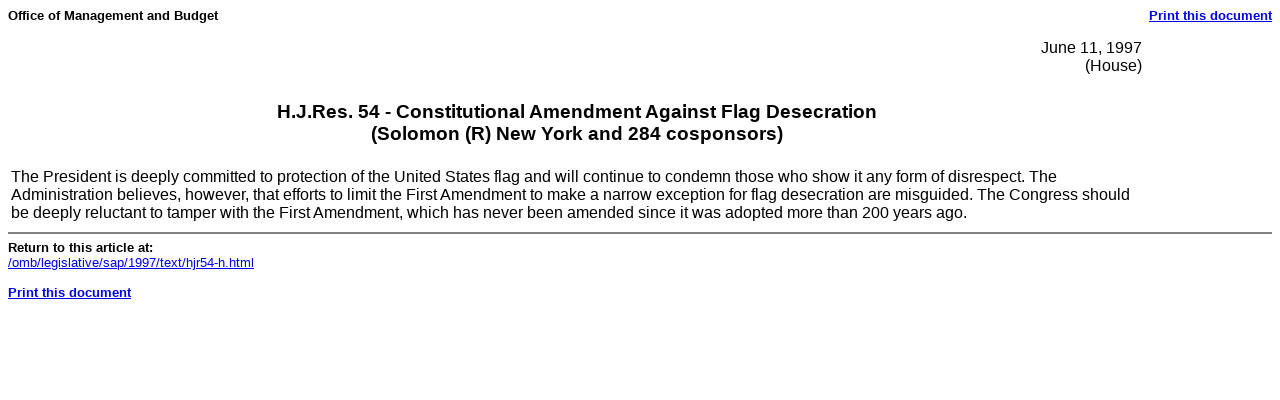

--- FILE ---
content_type: text/html; charset=UTF-8
request_url: https://georgewbush-whitehouse.archives.gov/omb/legislative/sap/1997/print/text/hjr54-h.html
body_size: 909
content:
<html lang="en">

 <HEAD>

  <TITLE>HJR 54 --  06/11/97 (Text Only)</TITLE>

  
<meta name="date"                 content="2002-07-21"/>
<meta name="robots"               content="noindex, nofollow"/>
<meta name="WT.cg_n"              content="Government"/>
<meta name="WT.cg_s"              content="Office of Management and Budget"/>


  <SCRIPT language=javascript src="/js/printrelease.js"></SCRIPT>

 </HEAD>

 <BODY BGCOLOR="#FFFFFF">

  <FONT FACE="Verdana, Arial, Helvetica, Sans Serif" SIZE="2">

   <TABLE BORDER="0" CELLSPACING="0" CELLPADDING="0" WIDTH="100%">
    <TR VALIGN="TOP">
     <TD ALIGN="LEFT" WIDTH="50%"><FONT FACE="Verdana, Arial, Helvetica, Sans Serif" SIZE="2"><B>Office of Management and Budget</B></FONT></TD>
     <TD ALIGN="RIGHT" WIDTH="50%"><FONT FACE="Verdana, Arial, Helvetica, Sans Serif" SIZE="2"><B><a href="../text/javascript:void(printWHrelease());">Print this document</A></B></FONT></TD>
    </TR>
   </TABLE>

   



<TABLE width=90%>
<tr>
<td align=right>
         June 11, 1997
<br>
         (House)            
</td>
</tr>
</center>


<TR><TD align=center><H3>
<BR>
H.J.Res. 54 - Constitutional Amendment Against Flag Desecration <BR>
(Solomon (R) New York and 284 cosponsors) <BR>

</H3></TD></TR><P><TR><TD>
The President is deeply committed to protection of the United States flag and 
will continue to condemn those who show it any form of disrespect.  The 
Administration believes, however, that efforts to limit the First Amendment to 
make a narrow exception for flag desecration are misguided.  The Congress 
should be deeply reluctant to tamper with the First Amendment, which has never 
been amended since it was adopted more than 200 years ago.
<P>
</TABLE>







   <HR NOSHADE>
   <B>Return to this article at:</B><BR>
   <A href="/omb/legislative/sap/1997/text/hjr54-h.html">/omb/legislative/sap/1997/text/hjr54-h.html</A>
   <BR><BR>
   <B><a href="../text/javascript:void(printWHrelease());">Print this document</A></B>
 
  </FONT>

<script src="/js/stat.js" language="javascript" type="text/javascript"></script>
<noscript>

</noscript>


 </BODY>

</HTML>
